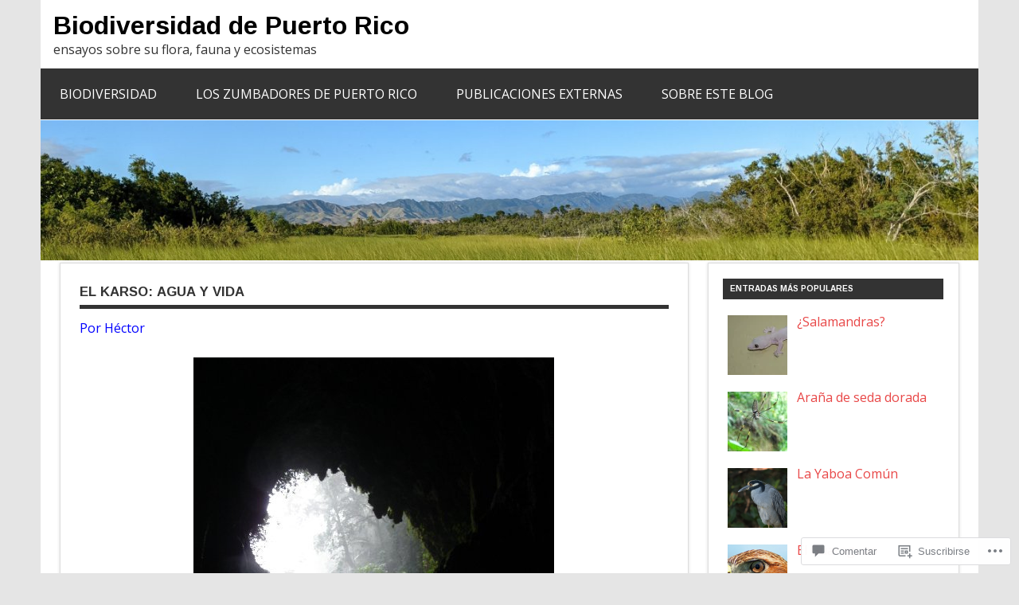

--- FILE ---
content_type: text/css;charset=utf-8
request_url: https://s0.wp.com/?custom-css=1&csblog=un4w&cscache=6&csrev=194
body_size: 37
content:
#logo .site-title{color:#000;font-size:2em}#header{padding:1em}#header-content{padding-top:0}.post-title a:link,.post-title a:visited{font-size:1.1em}a:link,a:visited{color:#2CB203}@media screen{.wf-active #logo .site-title{color:#000;font-size:2em}}@media screen{.postmeta{display:none}}@media screen{#wrap{clear:both;padding:.2em 1.5em 0}}@media screen{.entry{margin:.7em 0 0}}